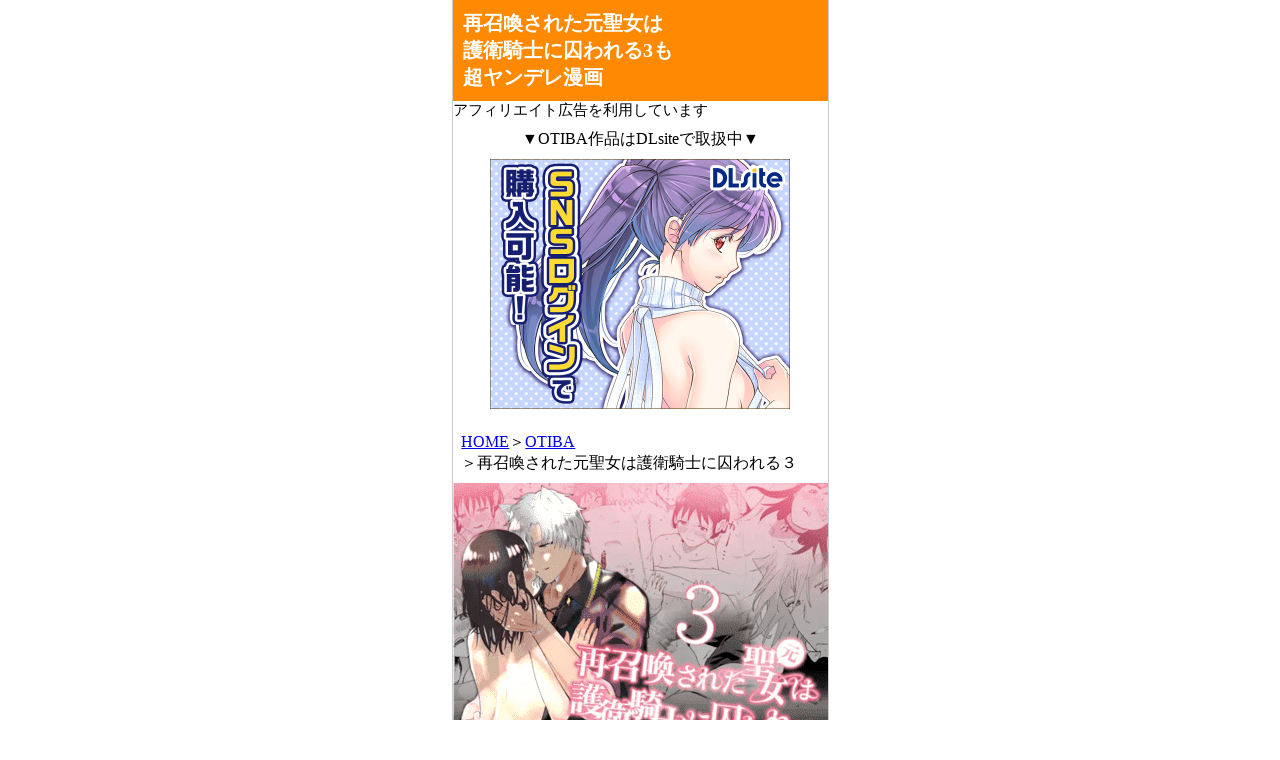

--- FILE ---
content_type: text/html
request_url: https://xn--icki3m8b5a5962bn1h.jp/otiba/saisyoukan-motoseijyo-goeikisi-torawareru3.html
body_size: 15565
content:
<!DOCTYPE HTML>
<html lang="ja">

<head>
	<meta charset="UTF-8">
	<meta name="viewport" content="width=device-width, initial-scale=1, maximum-scale=1, minimum-scale=1">
	<meta name="format-detection" content="telephone=no">
	<meta name="description" content="
サークル「OTIBA」（喪みつ）の連作【再召喚された元聖女は護衛騎士に囚われる3】
イケメンの歪んだ拘束愛の激しい超ヤンデレ同人漫画。無料サンプル画像を提供しながら作品の感想やDLできるサイトなどネタバレしない程度に抑えて解説。">
	<title>再召喚された元聖女は護衛騎士に囚われる3も超ヤンデレ漫画
	</title>
	<link rel="stylesheet" type="text/css" media="all" href="../css/style.css">
	<!-- Global site tag (gtag.js) - Google Analytics -->
	<script async src="https://www.googletagmanager.com/gtag/js?id=UA-164628245-2"></script>
	<script>
		window.dataLayer = window.dataLayer || [];

		function gtag() {
			dataLayer.push(arguments);
		}
		gtag('js', new Date());

		gtag('config', 'UA-164628245-2');

	</script>
</head>

<body>
	<div>
		<header>
			<h1>再召喚された元聖女は<br>
護衛騎士に囚われる3も<br>
超ヤンデレ漫画</h1>
		</header><p class="f15s">アフィリエイト広告を利用しています</p>

		<div>
			<p class="center">▼OTIBA作品はDLsiteで取扱中▼</p>
			<div class="dl">
				<a rel="noopener sponsored" href="https://www.dlsite.com/home/dlaf/=/aid/boss2012/url/https%3A%2F%2Fwww.dlsite.com%2Fmaniax%2F%3Futm_medium%3Daffiliate%26utm_campaign%3Dbnlink%26utm_content%3Dbn_sp_300_250_books_01.gif" target="_blank"><img src="https://www.dlsite.com/img/male/books/bn_sp_300_250_books_01.gif" alt="同人誌、同人ゲーム、同人ソフトのダウンロードショップ - DLsite" width="300" height="250" border="0" /></a></div>
		</div>
		<div class=pkuzu>
			<p><a href="../index.html">HOME</a>＞<a href="index.html">OTIBA</a><br>＞再召喚された元聖女は護衛騎士に囚われる３</p>
		</div>
		<div>
			<div>
				<div><img src="../img/saisyoukan-motoseijyo-goeikisi-torawareru03-001.png" alt="「再召喚された元聖女は護衛騎士に囚われる3」無料サンプル画像01" /></div>
				<p class="f22">≫ <a rel="noopener sponsored" href="https://www.dlsite.com/girls/dlaf/=/t/n/link/work/aid/boss2012/id/RJ417502.html" target="_blank">再召喚された元聖女は護衛騎士に囚われる3</a></p>				
				<div><img src="../img/saisyoukan-motoseijyo-goeikisi-torawareru03-002.png" alt="「再召喚された元聖女は護衛騎士に囚われる3」無料サンプル画像02" /></div>
				<p>サークル<span class="font_b">「OTIBA」</span>こと<br>
<span class="font_b">喪みつ</span>先生、前作で終ったんじゃないの!?<br>
と感じるのにまだ続けた同人マンガ<br>
<span class="f20">【<strong>再召喚された元聖女は<br>
護衛騎士に囚われる3</strong>】</span></p>
				<div><img src="../img/saisyoukan-motoseijyo-goeikisi-torawareru03-003.png" alt="「再召喚された元聖女は護衛騎士に囚われる3」無料サンプル画像03" /></div>
<blockquote cite="https://www.dlsite.com/girls/work/=/product_id/RJ417502.html">
<p>“二度目の召喚から始まった監禁生活。<br>
ようやく監禁生活が終わり、イアンと共に外出もできるようになった元聖女に訪れたのは平穏な日々…?”<br>
引用元：<cite><a href="https://www.dlsite.com/girls/dlaf/=/t/n/link/work/aid/boss2012/id/RJ417502.html" target="_blank">DLsite</a>より</cite></p>
</blockquote>
				<div><img src="../img/saisyoukan-motoseijyo-goeikisi-torawareru03-004.png" alt="「再召喚された元聖女は護衛騎士に囚われる3」無料サンプル画像04" /></div>
				<h3>【ジャンル】</h3>
				<ul class="yoko">
					<li>連続絶頂</li>
<li>ヤンデレ</li>
<li>ファンタジー</li>
<li>獣耳</li>
<li>拘束</li><br>
<li>強制/無理矢理</li>
<li>執着攻め</li>
<li>乳首責め</li>
<li>手マン</li><br>
<li>クンニ</li>
<li>中出しなど</li>
				</ul>
				<div><img src="../img/saisyoukan-motoseijyo-goeikisi-torawareru03-005.png" alt="「再召喚された元聖女は護衛騎士に囚われる3」無料サンプル画像05" /></div>
				<p>前作の読者からしたら<br>
「重たい愛だけどめでたしめでたし」な<br>
展開であったと思います。</p>
				<div><img src="../img/saisyoukan-motoseijyo-goeikisi-torawareru03-006.png" alt="「再召喚された元聖女は護衛騎士に囚われる3」無料サンプル画像60" /></div>
<p>だから、あれでオシマイ。<br>
イケメン男子に愛されたし<br>
愛され続ける元聖女よ、お幸せに！</p>
				<div><img src="../img/saisyoukan-motoseijyo-goeikisi-torawareru03-007.png" alt="「再召喚された元聖女は護衛騎士に囚われる3」無料サンプル画像07" /></div>
<p>OTIBAが次はどんなオリジナル作品を<br>
提供してくれるのかなと感じていたはず。</p>
<p>なのに、やっぱり安定の重たい愛の<br>
<span class="f18 font_b">【再召喚された元聖女は<br>
護衛騎士に囚われる3】</span></p>
				<div><img src="../img/saisyoukan-motoseijyo-goeikisi-torawareru03-008.png" alt="「再召喚された元聖女は護衛騎士に囚われる3」無料サンプル画像08" /></div>
<p>ヤンデレの執着愛って、<br>
突き詰めて考えると究極の愛よね。</p>
<p>浮気心の一つや二つどっかであっても<br>
おかしくないのに一途ですよ。</p>
				<div><img src="../img/saisyoukan-motoseijyo-goeikisi-torawareru03-009.png" alt="「再召喚された元聖女は護衛騎士に囚われる3」無料サンプル画像09" /></div>
<p>ただただ一人だけを見つめ続け<br>
愛し続ける体験を味わいたいなら<br>
<span class="font_b">【再召喚された元聖女は<br>
護衛騎士に囚われる3】は読むべき作品</span>。</p>
				<div><img src="../img/saisyoukan-motoseijyo-goeikisi-torawareru03-010.png" alt="「再召喚された元聖女は護衛騎士に囚われる3」無料サンプル画像10" /></div>
<p>執着して拘束して中に愛を放つイアンを<br>
どう感じるかはアナタ次第。<br>
読んでみて評価してみてよね。</p>
				<div><img src="../img/saisyoukan-motoseijyo-goeikisi-torawareru03-011.png" alt="「再召喚された元聖女は護衛騎士に囚われる3」無料サンプル画像11" /></div>
				<p class="center">▼執着されるほど愛されたいかい？▼</p>
				<div>
					<script type="text/javascript">blogparts={"base":"https://www.dlsite.com/","type":"product","site":"girls","query":{"keyword_work_name":"RJ417502"},"title":"恋の続きはDLsiteで！","display":"horizontal","detail":"1","column":"v","image":"large","count":"1","wrapper":"1","autorotate":false,"aid":"boss2012"}</script><script type="text/javascript" src="https://www.dlsite.com/js/blogparts.js" charset="UTF-8"></script>

				</div>
			</div>
		</div>
		<div id="menu">
			<nav>
				<h3>サイトメニュー</h3>
				<ul>
					<li><a href="../index.html">HOME</a></li>
					<li class="big"><a href="index.html">OTIBA</a></li>
					<ul>
						<li class="mini"><a href="itomagoi-yurusanai01.html">次期侯爵様が暇乞いを許さない</a></li>
						<li class="mini"><a href="maokanbi-dansouyusya01.html">魔王軍幹部は男装勇者にご執心</a></li>
						<li class="mini here"><a href="saisyoukan-motoseijyo-goeikisi-torawareru3.html">再召喚された元聖女は<br>護衛騎士に囚われる3</a></li>
						<li class="mini"><a href="saisyoukan-motoseijyo-goeikisi-torawareru3.html">再召喚された元聖女は<br>護衛騎士に囚われる2</a></li>
						<li class="mini"><a href="saisyoukan-motoseijyo-goeikisi-torawareru.html">再召喚された元聖女は<br>護衛騎士に囚われる</a></li>
					</ul>
					<li class="big"><a href="../haruni-inazuma/index.html">春に稲妻（晴海にいな）</a></li>
					<ul>
						<li class="mini"><a href="../haruni-inazuma/tyuken-bodyguard01.html">忠犬ボディーガードが<br>
								偽物令嬢の嘘と身体を暴くまで。</a></li>
					</ul>
					<li class="big"><a href="../sio/index.html">塩（亀戸ざき）</a></li>
					<ul>
						<li class="mini"><a href="../sio/mellis_maleficarum.html">Mellis Maleficarum<br>～うそつき悪魔の催淫調教～</a></li>
					</ul>
					<li class="big"><a href="../jewelry-box/index.html">Jewelry&nbsp;Box</a></li>
					<ul>
						<li class="mini"><a href="../jewelry-box/saraware-elf-ogre02.html">オークの花嫁&nbsp;After</a></li>
						<li class="mini"><a href="../jewelry-box/saraware-elf-ogre01.html">オークの花嫁&nbsp;<br>～攫われエルフは快楽に堕ちる～</a></li>
						<li class="mini"><a href="../jewelry-box/jimi-nekurajyosi-gatenkei-dakareru.html">性欲を持て余す地味でネクラな私が<br>ガテン系上司に喰べられる3日間</a></li>
						<li class="mini"><a href="../jewelry-box/osananajimi-kyonyuka-serise.html">幼馴染が久々に再会したら<br>お互い巨乳になってたシリーズ</a></li>
						<li class="mini"><a href="../jewelry-box/tikakosanto-issyoni.html">ちかこさんと一緒に!シリーズ</a></li>
					</ul>
					<li class="big"><a href="../potunen_jin/index.html">ぽつねんじん</a></li>
					<ul>
						<li class="mini"><a href="../potunen_jin/sigotodekinai-sexyunou.html">仕事ができない榊くんは夜だけ有能</a></li>
					</ul>
					<li class="big"><a href="../bibasuku/index.html">BIBASUKU（ビバスク）</a></li>
					<ul>
						<li class="mini"><a href="../bibasuku/tenseisaki-otomegame-tuduki.html">転生先の乙女ゲーム世界は<br>同時攻略データの続きでした</a></li>
					</ul>
					<li class="big"><a href="../gozen-yoji-one-call/index.html">午前4時にワンコール</a></li>
					<ul>
						<li class="mini"><a href="../gozen-yoji-one-call/meido-danna-ubawaretai.html">メイドさんは旦那様に奪われたい!</a></li>
					</ul>
					<li class="big"><a href="../whisker_pad/index.html">Whisker Pad</a></li>
					<ul>
						<li class="mini"><a href="../whisker_pad/mobuosi_jk_tensei_03.html">モブ推しJKの悪役令嬢異世界転生<br>&nbsp;～悲惨～&nbsp;3</a></li>
						<li class="mini"><a href="../whisker_pad/mobuosi_jk_tensei_series.html">モブ推しJKの悪役令嬢異世界転生<br> ～悲惨～】シリーズ</a></li>
						<li class="mini"><a href="../whisker_pad/nidumakeiyaku.html">新妻契約</a></li>
					</ul>
					<li class="big"><a href="../overkill/index.html">OVERKILL</a></li>
					<ul>
						<li class="mini"><a href="../overkill/tensei-kyouseimahou.html">転生したので強制発情魔法で<br>世界平和を目指します</a></li>
						<li class="mini"><a href="../overkill/yusyaparty_seijyowosukuxtuta_maou.html">勇者パーティから聖女を救ったのは<br>魔王様でした</a></li>
					</ul>
					<li class="big"><a href="../yatomomin/index.html">Yatomomin</a></li>
					<ul>
						<li class="mini"><a href="../yatomomin/torohame.html">【とろハメ！】ヌキ重視作品集</a></li>
						<li class="mini"><a href="../yatomomin/akuyakureijyo.html">悪役になれなかった追放令嬢は<br> 甘く優しく壊される～幼なじみ<br> 伯爵子息の溺愛監禁調教～</a></li>
						<li class="mini"><a href="../yatomomin/mayutyan-ntr.html">まゆちゃんNTR</a></li>
						<li class="mini"><a href="../yatomomin/kanasan-ntr.html">かなさんNTR</a></li>
						<li class="mini"><a href="../yatomomin/otikoboremajyo-syoutai-saikyo-series.html">落ちこぼれ魔女の正体は、精液<br>（魔力）を糧とする最強の悪魔でした。</a></li>
						<li class="mini"><a href="../yatomomin/boyish-kanojyo-tosisita-s-karesi.html">ボーイッシュ彼女は年下S彼氏の<br>溺愛調教から逃げられない。</a></li>
						<li class="mini"><a href="../yatomomin/yukityan-ntr.html">ゆきちゃんNTR</a></li>
						<li class="mini"><a href="../yatomomin/jungle-kyuai-taneduke.html">生物学者がジャングル奥地のわんこ系先住民に求愛＆種付されてしまう話</a></li>
						<li class="mini"><a href="../yatomomin/kumityo-musume-series.html">「組長の一人娘と、若頭」シリーズ</a></li>
						<li class="mini"><a href="../yatomomin/majimetyan-series.html">マジメちゃんと気ままくんシリーズ</a></li>
					</ul>
					<li class="big"><a href="../onibenkattsue/index.html">鬼遍かっつぇ</a></li>
					<ul>
						<li class="mini"><a href="../onibenkattsue/hatirokusou01.html">八禄荘‐家檻と花辱の嫁‐</a></li>
						<li class="mini"><a href="../onibenkattsue/naotyan-etchdekinai.html">なおちゃんはえっちができない。<br>∼電波系幼馴染と<br>チルでエモなとろ甘生活∼</a></li>
						<li class="mini"><a href="../onibenkattsue/dracula.html">Dracula～快楽迷獄～</a></li>
						<li class="mini"><a href="../onibenkattsue/junjo-yanki.html">純情ヤンキーは<br>マジメ先生を振り向かせたい</a></li>
						<li class="mini"><a href="../onibenkattsue/dog-eat-dog-era-hon.html">dog&nbsp;eat&nbsp;dog&nbsp;era&nbsp;THE&nbsp;BOOK&nbsp;<br>〜魔女の原罪と催辱の奴隷たち〜</a></li>
						<li class="mini"><a href="../onibenkattsue/dog-eat-dog-era-natuyasumi.html">dog&nbsp;eat&nbsp;dog era&nbsp;SUMMER<br>～竜人族奴隷の双子と夏休み～</a></li>
						<li class="mini"><a href="../onibenkattsue/dog-eat-dog-era-series.html">「dog&nbsp;eat&nbsp;dog&nbsp;era」シリーズ</a></li>
					</ul>
					<li class="big"><a href="../potibukuro/index.html">ぽちぶくろ</a></li>
					<ul>
						<li class="mini"><a href="../potibukuro/itosino-tikubiseme-series.html">「愛しの先生に乳首責めされちゃう<br>女の子」シリーズ</a></li>
					</ul>
					<li class="big"><a href="../s-size/index.html">Sサイズ</a></li>
					<ul>
						<li class="mini"><a href="../s-size/matatabisouno_sirokun02.html">またたび荘のシロくん-はじめての<br>おでかけと、それから…</a></li>
						<li class="mini"><a href="../s-size/matatabisouno_sirokun.html">またたび荘のシロくん</a></li>
					</ul>
					<li class="big"><a href="../rouka/index.html">ろうか</a></li>
					<ul>
						<li class="mini"><a href="../rouka/kyukeisinai.html">「ちょっとだけ、休憩しない…？」<br>デカ乳漫画<br>〜中出しドピュドピュ種付け旅行〜</a></li>
						<li class="mini"><a href="../rouka/kyo-tomete.html">「今日、泊めてくれませんか…？」</a></li>
						<li class="mini"><a href="../rouka/oniisan-hitoridesuka.html">「お兄さん…おひとりですか？」</a></li>
					</ul>
					<li class="big"><a href="../enokido/index.html">エノキドォ</a></li>
					<ul>
						<li class="mini"><a href="../enokido/boisshujoshi-papakatsu.html">健康優良ボーイッシュ少女パパ活をする。</a></li>
						<li class="mini"><a href="../enokido/kimajimekyoeijoshi-seinioboreru.html">生真面目競泳女子、性に溺れる</a></li>
					</ul>
					<li class="big"><a href="../amagamihonpo/index.html">甘噛本圃</a></li>
					<ul>
						<li class="mini"><a href="../amagamihonpo/gal-manko.html">入り浸りギャルにま〇こ使わせて貰う話</a></li>
					</ul>
					<li class="big"><a href="../ohutondesuya/index.html">おふとんでスヤァ</a></li>
					<ul>
						<li class="mini"><a href="../ohutondesuya/coolnahitoduma.html">【NTR】義兄に敗北&nbsp;<br>クールな人妻【配信者】</a></li>
					</ul>
					<li class="big"><a href="../vpans-ecstasy/index.html">Vパン’sエクスタシー</a></li>
					<ul>
						<li class="mini"><a href="../vpans-ecstasy/kegarebosi-kuro.html">ケガレボシ・黒</a></li>
						<li class="mini"><a href="../vpans-ecstasy/kegarebosi-murasaki.html">ケガレボシ・紫</a></li>
						<li class="mini"><a href="../vpans-ecstasy/kegarebosi-aka.html">ケガレボシ・赤</a></li>
						<li class="mini"><a href="../vpans-ecstasy/kegarebosi-ao.html">ケガレボシ・青</a></li>
						</ul>
					<li class="big"><a href="../jinsei-yokosuberi/index.html">人生横滑り。</a></li>
					<ul>
						<li class="mini"><a href="../jinsei-yokosuberi/maid-onnanokono-karada.html">メイドさんと学ぶおんなのこのカラダ</a></li>
						<li class="mini"><a href="../jinsei-yokosuberi/kojirase-syojyo-maid01.html">こじらせ処女（メイド）は<br>躾（愛）されたい！</a></li>
						<li class="mini"><a href="../jinsei-yokosuberi/maid-osigoto-series-rink.html">メイドのおしごと。<br>シリーズリンク</a></li>
						<li class="mini"><a href="../jinsei-yokosuberi/maid-osigoto-series04.html">メイドのおしごと。&#8547;</a></li>
						<li class="mini"><a href="../jinsei-yokosuberi/maid-osigoto-series03.html">メイドのおしごと。&#8546;</a></li>
						<li class="mini"><a href="../jinsei-yokosuberi/maid-osigoto-series02.html">メイドのおしごと。&#8545;</a></li>
						<li class="mini"><a href="../jinsei-yokosuberi/maid-osigoto-series01.html">メイドのおしごと。</a></li>
						<li class="mini"><a href="../jinsei-yokosuberi/maid-myoko-yonsimai.html">僕の家のメイドになった<br>エッチな妙高四姉妹に<br>童貞を喰べられてしまいました。</a></li>
					</ul>
					<li class="big"><a href="../dateroku/index.html">伊達ろく</a></li>
					<ul>
						<li class="mini"><a href="../dateroku/tatibana-sizuka01.html">俺が代理種付することになった人妻&nbsp;<br>橘しずかさんはなんにも知らない！</a></li>
						<li class="mini"><a href="../dateroku/takahasi-ayumi01.html">高橋あゆみさんは医療従順者</a></li>
					</ul>
					<li class="big"><a href="../sakai/index.html">坂井</a></li>
					<ul>
						<li class="mini"><a href="../sakai/seikoui-jisshu01.html">性行為実習っ！</a></li>
					</ul>
					<li class="big"><a href="../kindan-aikouka/index.html">禁断愛好家</a></li>
					<ul>
						<li class="mini"><a href="../kindan-aikouka/abara-rori-yurei01.html">廃墟に潜む淫らな悪魔&nbsp;～あばらロリ<br>幽霊の誘惑に堕ちるまで～</a></li>
						<li class="mini"><a href="../kindan-aikouka/gesen-panchira-lolita01.html">ゲーセン×パンチラ<br>～ひたすら生意気ロリに<br>パンチら挑発され続けたら～</a></li>
						<li class="mini"><a href="../kindan-aikouka/abara-roriutahime02.html">あばらロリ歌姫、淫乱ハメ撮り記録</a></li>
						<li class="mini"><a href="../kindan-aikouka/abara-roriutahime01.html">あばらロリ歌姫、羞恥ホテル個撮</a></li>
						<li class="mini"><a href="../kindan-aikouka/insyumura-lolita.html">淫習村の全記録&nbsp;～古き良き時代に<br>あばらロリを食い漁った村長の話～</a></li>
						<li class="mini"><a href="../kindan-aikouka/jr-idol-urasatsuei.html">流出してしまった<br>J●アイドルの裏撮影記録&nbsp;<br>～ベッドの上で秘密の撮影会～</a></li>
						<li class="mini"><a href="../kindan-aikouka/mesugaki-kouen01.html">メスガキ公園訪問記録&nbsp;<br>～華奢な少女たちとの性交実録～</a></li>
					</ul>
					<li class="big"><a href="../arekusasanda/index.html">アレクササンダー</a></li>
					<ul>
						<li class="mini"><a href="../arekusasanda/mottomotto-yarasetekurerusenpai.html">まりん先輩メインの<br>ヤラせてくれる先輩シリーズ</a></li>
						<li class="mini"><a href="../arekusasanda/yarasetekurerusenpai-series.html">【ヤラせてくれる先輩】シリーズ</a></li>
					</ul>
					<li class="big"><a href="../aikokusya/index.html">愛国者</a></li>
					<ul>
						<li class="mini"><a href="../aikokusya/jyokyousitachi01.html">女教師達&nbsp;～そこの君！あとで&nbsp;<br>性教育指導室&nbsp;へ来なさい！～</a></li>
						<li class="mini"><a href="../aikokusya/if-onanie-kaigo-nurse.html">もしもオナニーの介護を<br>してくれるナースさんがいたら…？</a></li>
					</ul>
					<li class="big"><a href="../kaminendo.corp/index.html">KAMINENDO.CORP</a></li>
					<ul>
						<li class="mini"><a href="../kaminendo.corp/sex-daisuki-onnanoko-eroi-hon.html">セックスが大好きな女の子って<br>エロいよね!!!って本。</a></li>
						<li class="mini"><a href="../kaminendo.corp/bouken-no-syo-series.html">ぼうけんのしょシリーズ</a></li>
					</ul>
					<li class="big"><a href="../sinisutora/index.html">シニストラ</a></li>
					<ul>
						<li class="mini"><a href="../sinisutora/douteityodai-yariman-sefure.html">童貞ちょーだい！！～ヤリマン<br>幼馴染のセフレにされた話～</a></li>
						<li class="mini"><a href="../sinisutora/hosome-ottori-mama-series.html">細目おっとり巨乳ママ。シリーズ</a></li>
					</ul>
					<li class="big"><a href="../yohukasi-honpo/index.html">よふかし本舗</a></li>
					<ul>
						<li class="mini"><a href="../yohukasi-honpo/jyoseimukehuzoku-inma.html">女性向け風俗で淫魔を指名しました!<br>～そして求愛されました?!～</a></li>
					</ul>
					<li class="big"><a href="../AMAM/index.html">AMAM（雨あられ）</a></li>
					<ul>
						<li class="mini"><a href="../AMAM/tosyosituno-kanojyo-series.html">図書室ノ彼女シリーズ</a></li>
					</ul>
					<li class="big"><a href="../nylon100/index.html">ナイロン100％</a></li>
					<ul>
						<li class="mini"><a href="../nylon100/kyonyu-nayami-suieibuin.html">巨乳が悩みの水泳部員</a></li>
						<li class="mini"><a href="../nylon100/orenojimannokanojyodesu.html">俺の自慢の彼女です。</a></li>
					</ul>
					<li class="big"><a href="../torotoroyumebanana/index.html">とろとろ夢ばなな</a></li>
					<ul>
						<li class="mini"><a href="../torotoroyumebanana/anataganozomunara05.html">あなたが望むなら5<br> 〜恥辱のアナル開発温泉旅行〜</a></li>
						<li class="mini"><a href="../torotoroyumebanana/anataganozomunara-series.html">あなたが望むならシリーズ</a></li>
					</ul>
					<li class="big"><a href="../simapan/index.html">しまぱん</a></li>
					<ul>
						<li class="mini"><a href="../simapan/kyonyu-hutari-boxtuku-oxtuto.html">巨乳が2人いないと勃起しない<br>夫のために友達を連れてきた妻</a></li>
					</ul>
					<li class="big"><a href="../purupoazon/index.html">プルポアゾン</a></li>
					<ul>
						<li class="mini"><a href="../purupoazon/hahagui-series.html">母喰いシリーズ</a></li>
					</ul>
					<li class="big"><a href="../ubuoya/index.html">うぶお屋</a></li>
					<ul>
						<li class="mini"><a href="../ubuoya/kasan-partkyukei-yaritin-ntr.html">オレの母さんが、パート休憩中<br>ヤリチンにNTR</a></li>
						<li class="mini"><a href="../ubuoya/otokotomodati-osananajimi-yaritin-nesu.html">男友達のような俺の幼馴染が、ヤリチンによってメスにさせられる話。シリーズ</a></li>
						<li class="mini"><a href="../ubuoya/bokuraha-hikagemono.html">僕らは日陰者</a></li>
					</ul>
					<li class="big"><a href="../parapluie/index.html">parapluie</a></li>
					<ul>
						<li class="mini"><a href="../parapluie/karesi-gihu-mainiti-sex-kyouyou.html">彼氏がいるのに義父に<br>毎日セックスを強要されています。</a></li>
					</ul>
					<li class="big"><a href="../syojyokisidan/index.html">少女騎士団</a></li>
					<ul>
						<li class="mini"><a href="../syojyokisidan/kawaiikouhai-sefre01.html">「かわいい後輩が<br>セフレになってあげますね♪」</a></li>
						<li class="mini"><a href="../syojyokisidan/gimaityokyo_outi-aya.html">義妹調教・大内綾</a></li>
						<li class="mini"><a href="../syojyokisidan/gimaityokyo_outi-yui.html">義妹調教・大内由佳</a></li>
					</ul>
					<li class="big"><a href="../memeya/index.html">メメ屋</a></li>
					<ul>
						<li class="mini"><a href="../memeya/seiheki-matching-app-zubopuri.html">性癖マッチングアプリ ズボプリ</a></li>
					</ul>
					<li class="big"><a href="../otonateikoku/index.html">オトナテイコク</a></li>
					<ul>
						<li class="mini"><a href="../otonateikoku/ningenheiki_kyonyusyoujyo_motikaextute.html">戦争が終わって用済みになった<br>人間兵器の巨乳美少女を拾って家に<br>持ち帰ってみたら…</a></li>
					</ul>
					<li class="big"><a href="../adukirando/index.html">あづきらんど</a></li>
					<ul>
						<li class="mini"><a href="../adukirando/kyonyuinakamusume_ettina_natuyasumi_series.html">【巨乳田舎娘と過ごすエッチな夏休み】<br>シリーズ</a></li>
					</ul>
					<li class="big"><a href="../kansai_gyogyoukyoukaikimiai/index.html">関西漁業協同組合</a></li>
					<ul>
						<li class="mini"><a href="../kansai_gyogyoukyoukaikimiai/suieibu_dqn_ntr_itibisijyu.html">水泳部の清楚系幼馴染が<br>DQNに弄ばれる一部始終</a></li>
						<li class="mini"><a href="../kansai_gyogyoukyoukaikimiai/kousintyo_valley_itibusijyu.html">高身長バレー部の清楚系彼女が<br>先輩のモノになってしまう一部始終</a></li>
						<li class="mini"><a href="../kansai_gyogyoukyoukaikimiai/netorase_maji_miyamotomusasi.html">寝取らせなのに真剣（マジ）に<br>なっちゃう宮本武蔵</a></li>
					</ul>
					<li class="big"><a href="../hukurasuzume/index.html">ふくらすずめ</a></li>
					<ul>
						<li class="mini"><a href="../hukurasuzume/p-katujyosi_series.html">P活女子がちんぽにおちるまで</a></li>
						<li class="mini"><a href="../hukurasuzume/ojisangasukisugiru_gal_series.html">おじさんが好きすぎるギャル</a></li>
					</ul>
					<li class="big"><a href="../potigoya/index.html">ぽち小屋。</a></li>
					<ul>
						<li class="mini"><a href="../potigoya/anenarumono-series.html">姉なるものシリーズ</a></li>
					</ul>
					<li class="big"><a href="../wankyoku-kanbasu/index.html">湾曲カンバス</a></li>
					<ul>
						<li class="mini"><a href="../wankyoku-kanbasu/kyousaku_doujin_8saku_set.html">旧作同人誌8冊セット</a></li>
					</ul>
					<li class="big"><a href="../poison-gray/index.html">Poison Gray</a></li>
					<ul>
						<li class="mini"><a href="../poison-gray/syosika-saimin-tanedukeojisan.html">少子化問題に真剣に取り組む<br>正義の催眠種付けおじさん</a></li>
					</ul>
					<li class="big"><a href="../milkholic/index.html">milkholic</a></li>
					<ul>
						<li class="mini"><a href="../milkholic/kikangentei-kanojyo01.html">期間限定カノジョ</a></li>
						<li class="mini"><a href="../milkholic/netorare-series.html">【milkholic】ネトラレシリーズ</a></li>
						<li class="mini"><a href="../milkholic/orenokoibito.html">俺の恋人がチャラ男に<br>孕まセックスされていた話</a></li>
					</ul>
					<li class="big"><a href="../suiren-no-yado/index.html">水蓮の宿</a></li>
					<ul>
						<li class="mini"><a href="../suiren-no-yado/natunoyarinaosi-series.html">【夏のヤリなおし】シリーズ</a></li>
					</ul>
					<li class="big"><a href="../koumondo/index.html">肛門堂</a></li>
					<ul>
						<li class="mini"><a href="../koumondo/metal-girl.html">メタルガール</a></li>
					</ul>
					<li class="big"><a href="../loopsoft/index.html">loopsoft</a></li>
					<ul>
						<li class="mini"><a href="../loopsoft/succubus-share-house-series.html">おいでませ♪サキュバス<br>シェアハウスシリーズ</a></li>
						<li class="mini"><a href="../loopsoft/kuzukenjya-series.html">クズ賢者シリーズ</a></li>
						<li class="mini"><a href="../loopsoft/arukisumaho-joreiihan.html">歩きスマホは条例違反！<br>見つけたら問答無用で即ハメ<br>生中出し！シリーズ</a></li>
						<li class="mini"><a href="../loopsoft/succubuster.html">サキュバスター</a></li>
						<li class="mini"><a href="../loopsoft/reikanshojo-series.html">霊姦少女シリーズ</a></li>
					</ul>
					<li class="big"><a href="../moburaibu/index.html">モブライブ</a></li>
					<ul>
						<li class="mini"><a href="../moburaibu/meikyu-kakutouka-jiangshi-series.html">迷宮で格闘娘の死体を拾って<br>キョンシーにしてみた話シリーズ。</a></li>
						<li class="mini"><a href="../moburaibu/oni-haiboku-series.html">鬼に敗北した冒険者シリーズ</a></li>
					</ul>
					<li class="big"><a href="../スマホでエロ同人初心者/index.html">スマホでエロ同人マンガ初心者</a></li>
					<ul>
						<li class="mini"><a href="../スマホでエロ同人初心者/ヨールキ・パールキ作品.html">ヨールキ・パールキ作品</a></li>
					</ul>
					<li class="big"><a href="../myuuto-akatuki/index.html">赤月みゅうと</a></li>
					<ul>
						<li class="mini"><a href="../myuuto-akatuki/rabumea-bangaihen.html">ラブメア番外編シリーズ<br>（ぶつかったら膣出し射精）<br>～ラッキーセックスの世界～</a></li>
						<li class="mini"><a href="../myuuto-akatuki/nanaka-rakuen.html">七夏の楽園～田舎の学校で<br>美少女ハーレム～シリーズ</a></li>
						<li class="mini"><a href="../myuuto-akatuki/isekai-harem-paradise.html">異世界ハーレムパラダイス番外編<br>～禁欲のシスターの国～</a></li>
					</ul>
					<li class="big"><a href="../wasabi/index.html">WASABI</a></li>
					<ul>
						<li class="mini"><a href="../wasabi/agegyaru.html">アゲギャル！<br>おじさんのおちんぽしか勝たん（仮）</a></li>
						<li class="mini"><a href="../wasabi/wasabi-tampenshu.html">WASABI短編集</a>
						<li class="mini"><a href="../wasabi/osu-boku-mesu-ane.html">オスになった僕と<br>メスになったおねえちゃん</a></li>
						<li class="mini"><a href="../wasabi/zokkokuhime.html">属國姫</a></li>
					</ul>
					<li class="big"><a href="../september/index.html">September</a></li>
					<ul>
						<li class="mini"><a href="../september/tuma-netorare-ikasareru-series.html">僕は妻が寝取られ何度もイかされる<br>姿を見続けた。シリーズ</a></li>
					</ul>
					<li class="big"><a href="../b.b.t.t/index.html">B.B.T.T.</a></li>
					<ul>
						<li class="mini"><a href="../b.b.t.t/gakuen-saponikki-series.html">学園サポ日記シリーズ</a></li>
					</ul>
					<li class="big"><a href="../ひぐま屋/index.html">ひぐま屋</a></li>
					<ul>
						<li class="mini"><a href="../ひぐま屋/mijikana-oneesan-succubus.html">身近なお姉さんがサキュバスだったので<br>搾精されるお話</a></li>
						<li class="mini"><a href="../ひぐま屋/いろあね.html">いろあね</a></li>
						<li class="mini"><a href="../ひぐま屋/年上のお姉さんと気持ちの良いコト!.html">年上のお姉さんと気持ちの良いコト!</a></li>
						<li class="mini"><a href="../ひぐま屋/もしも近所にHなサービスをしてくれる銭湯があったら.html">もしも近所にHなサービスを<br>してくれる銭湯があったら</a></li>
						<li class="mini"><a href="../ひぐま屋/お姉ちゃんの友達がとても性的だった弟くんの話.html">お姉ちゃんの友達が<br>とても性的だった弟くんの話</a></li>
						<li class="mini"><a href="../ひぐま屋/プールで出会った.html">プールで出会ったおねえさんと<br>エッチな関係になっちゃうお話</a></li>
						<li class="mini"><a href="../ひぐま屋/とある村の筆下ろし事情.html">「とある村の筆下ろし事情」</a></li>
						<li class="mini"><a href="../ひぐま屋/隣人がサキュバス.html">隣人がサキュバス</a></li>
						<li class="mini"><a href="../ひぐま屋/囚われ勇者と魔王(女)とエルフ.html">囚われ勇者と魔王(女)とエルフ</a></li>
						<li class="mini"><a href="../ひぐま屋/おっぱい家庭教師のおねえさん.html">おっぱいを触らせてくれる<br>家庭教師のおねえさんの話</a></li>
						<li class="mini"><a href="../ひぐま屋/放課後の性処理室.html">放課後の性処理室</a></li>
						<li class="mini"><a href="../ひぐま屋/混浴温泉で年上のお姉さん.html">混浴温泉で年上のお姉さんに<br>いっぱい射精させてもらう話</a></li>
						<li class="mini"><a href="../ひぐま屋/Hな人ばかり.html">お姉ちゃんの友達が<br>エッチな人ばかりだったから</a></li>
						<li class="mini"><a href="../ひぐま屋/亮太くん.html">お義母さんで精通しちゃった亮太くん</a></li>
						<li class="mini"><a href="../ひぐま屋/高値の花の先輩とH.html">目立たない存在の僕が高嶺の花の<br>先輩とエッチな関係になっちゃった話</a></li>
						<li class="mini"><a href="../ひぐま屋/とある学校の筆下ろし事情.html">とある学校の筆下ろし事情</a></li>
					</ul>
					<li class="big"><a href="../ヌルネバーランド/index.html">ヌルネバーランド</a></li>
					<ul>
						<li class="mini"><a href="../ヌルネバーランド/join-the-doujin-circle01.html">同人サークル入りませんか？</a></li>
						<li class="mini"><a href="../ヌルネバーランド/ofupakodou.html">オフパコどうですか？</a></li>
						<li class="mini"><a href="../ヌルネバーランド/ぬるネバナース.html">ぬるネバナース</a></li>
						<li class="mini"><a href="../ヌルネバーランド/デリサキュ1.html">デリ☆サキュVol.1</a></li>
						<li class="mini"><a href="../ヌルネバーランド/デリサキュ2.html">デリ☆サキュVol.2</a></li>
						<li class="mini"><a href="../ヌルネバーランド/デリサキュ3.html">デリ☆サキュVol.3</a></li>
						<li class="mini"><a href="../ヌルネバーランド/ヌルネバスイマー.html">ヌルネバスイマー</a></li>
						<li class="mini"><a href="../ヌルネバーランド/搾精都市エロシオン.html">搾精都市エロシオン</a></li>
						<li class="mini"><a href="../ヌルネバーランド/NEWGAME.html">ハーレムでNEWGAME＋!!</a></li>
						<li class="mini"><a href="../ヌルネバーランド/NEWGAME vol.2.html">ハーレムでNEWGAME＋!! vol.2</a></li>
						<li class="mini"><a href="../ヌルネバーランド/NEWGAME%20vol.3.html">ハーレムでNEWGAME＋!! vol.3</a></li>
						<li class="mini"><a href="../ヌルネバーランド/NEWGAME vol.4.html">ハーレムでNEWGAME＋!! vol.4</a></li>
						<li class="mini"><a href="../ヌルネバーランド/裏アカ女子搾られたい.html">＃裏アカ女子に搾られたい</a></li>
						<li class="mini"><a href="../ヌルネバーランド/pakodemia.html">ハーレム学園パコデミア</a></li>

					</ul>
					<li class="big"><a href="../からじしぼたん/index.html">からじしぼたん</a></li>
					<ul>
						<li class="mini"><a href="../からじしぼたん/牡丹もちと成人向けイラスト集.html">牡丹もちと成人向けイラスト集</a></li>
						<li class="mini"><a href="../からじしぼたん/おさななじみえっち.html">おさななじみえっち</a></li>
						<li class="mini"><a href="../からじしぼたん/オサナナジミエッチ.html">オサナナジミエッチ</a></li>
						<li class="mini"><a href="../からじしぼたん/マグロメイド1.html">マグロメイドとしこたまえっち</a></li>
						<li class="mini"><a href="../からじしぼたん/マグロメイド2.html">マグロメイドとめちゃしこたまえっち</a></li>
					</ul>
					<li class="big"><a href="../DOLL-PLAY/index.html">DOLL-PLAY</a></li>
					<ul>
						<li class="mini"><a href="../DOLL-PLAY/kanomansyndrome.html">かのまましんどろーむシリーズ</a></li>
						<li class="mini"><a href="../DOLL-PLAY/mitaraisiori-mamakatu-diary.html">御手洗しおりのママ活ダイアリー</a></li>
						<li class="mini"><a href="../DOLL-PLAY/voice-sao-ojisan.html">ボイスドラマ版<br>聖華女学院公認竿おじさん</a></li>
						<li class="mini"><a href="../DOLL-PLAY/聖華女学院公認竿おじさん.html">聖華女学院公認竿おじさんシリーズ</a></li>
						<li class="mini"><a href="../DOLL-PLAY/urican.html">うりキャン</a></li>
						<li class="mini"><a href="../DOLL-PLAY/akari-pakopako-series.html">【アカリパコパコ】と<br>【もっと!アカリパコパコ 】</a></li>
					</ul>
					<li class="big"><a href="../FANZA専売/index.html">FANZA専売</a></li>
					<ul>
						<li class="mini"><a href="../FANZA専売/erodoujinsattuka-uwakisinai-best01.html">エロ同人作家の僕の彼女は<br>浮気なんてしない。総集編</a></li>
						<li class="mini"><a href="../FANZA専売/daisukinaotoutoga.html">大好きな弟が血の繋がってない妹に取られ<br>そうでヤキモキするお姉ちゃんの話。</a></li>
						<li class="mini"><a href="../FANZA専売/mesimazu02.html">メシマズだった嫁の料理が<br>突然美味しくなった理由2</a></li>
						<li class="mini"><a href="../FANZA専売/mesimazu.html">メシマズだった嫁の料理が<br>突然美味しくなった理由</a></li>
						<li class="mini"><a href="../FANZA専売/jyosi-syasimbu.html">女子写真部とおじさん指導員 <br>～喰いモノにされた憧れ～</a></li>
						<li class="mini"><a href="../FANZA専売/heart-throb.html">Heart Throb</a></li>
						<li class="mini"><a href="../FANZA専売/last-succubus.html">最後のサキュバス <br>見つけた★-わたしの精液TANK-</a></li>
						<li class="mini"><a href="../FANZA専売/bitch-harlem-resort-beach.html">性欲を持て余すビッチな<br>巨乳お姉さんに生ハメ中出しできる<br>ハーレムリゾートビーチ</a></li>
						<li class="mini"><a href="../FANZA専売/ずっと信じてる.html">ずっと信じてる</a></li>
						<li class="mini"><a href="../FANZA専売/海水浴に来るお姉さん.html">海水浴に来るお姉さんは<br>み～んなどスケベ！</a></li>
						<li class="mini"><a href="../FANZA専売/春衡伯爵家の事情.html">春衡伯爵家の事情 明治後期篇</a></li>
						<li class="mini"><a href="../FANZA専売/続おね撮りっ.html">続おね撮りっ</a></li>
						<li class="mini"><a href="../FANZA専売/モットミルク総集編.html">モットミルク総集編</a></li>
						<li class="mini"><a href="../FANZA専売/えろえるふの湯.html">えろえるふの湯</a></li>
						<li class="mini"><a href="../FANZA専売/催眠カノジョ総集編.html">催●カノジョ総集編</a></li>
						<li class="mini"><a href="../FANZA専売/furati.html">フラチ（裏筋部屋）</a></li>
						<li class="mini"><a href="../FANZA専売/浮気と本気.html">浮気と本気（裏筋部屋）</a></li>
						<li class="mini"><a href="../FANZA専売/万引姦-壹-.html">万引姦-壹-人妻万引き犯の贖罪</a></li>
						<li class="mini"><a href="../FANZA専売/身代わり妻.html">身代わり妻 亡き母の代わりに<br>父親に抱かれる娘</a></li>
						<li class="mini"><a href="../FANZA専売/クラスで人気の露木さん痴女.html">クラスで人気の露木さんが<br>スイッチが入ると豹変する<br>性欲強すぎ痴女だった件</a></li>
						<li class="mini"><a href="../FANZA専売/種付けシリーズ.html">種付けシリーズ6本パック</a></li>
						<li class="mini"><a href="../FANZA専売/彼女のスマホを覗いただけなのに.html">彼女のスマホを覗いただけなのに</a></li>
						<li class="mini"><a href="../FANZA専売/クリムゾン全集.html">クリムゾン全集<br>リアル編/ファンタジー編</a></li>
					</ul>
					<li class="big"><a href="../天野雨乃・M/index.html">天野雨乃・M</a></li>
					<ul>
						<li class="mini"><a href="../天野雨乃・M/緊縛嬢のアヤメ.html">緊縛嬢のアヤメ</a></li>
						<li class="mini"><a href="../天野雨乃・M/隣人はアラサー巨乳アニメーター.html"> 隣人はアラサー巨乳アニメーター</a></li>
						<li class="mini"><a href="../天野雨乃・M/変態公衆便所.html">変態公衆便所タンツボ肉便器女</a></li>
					</ul>
					<li class="big"><a href="../クレスタ/index.html">クレスタ</a></li>
					<ul>
						<li class="mini"><a href="../クレスタ/jyogaxtukou-otoko-hitori-series
.html">女学校で男ひとりなので校則で<br>
								性欲のはけ口にされる日常シリーズ</a></li>
						<li class="mini"><a href="../クレスタ/kouhyouka-onegaisimasu.html">高評価よろしくお願いします</a></li>
						<li class="mini"><a href="../クレスタ/CL-estate発情団地.html">CL-estate 発情団地</a></li>
						<li class="mini"><a href="../クレスタ/家庭教師先のお母さんと.html">家庭教師先のお母さんと</a></li>
						<li class="mini"><a href="../クレスタ/人妻家事代行サービス.html">人妻家事代行サービス</a></li>
						<li class="mini"><a href="../クレスタ/無反応イトコとイイコト指導.html">無反応イトコとイイコト指導</a></li>
						<li class="mini"><a href="../クレスタ/ぱこフレ.html">ぱこフレ</a></li>
						<li class="mini"><a href="../クレスタ/あねざんまい.html">あねざんまい</a></li>
						<li class="mini"><a href="../クレスタ/高飛車な生徒会長をアプリで従順調教.html">高飛車な生徒会長をアプリで従順調教</a></li>
						<li class="mini"><a href="../クレスタ/コヅクリ.html">Go To コヅクリ ～おれが過疎化の進む田舎の村で適齢期の女たちへの種付をお願いされたワケ～</a></li>
						<li class="mini"><a href="../クレスタ/コヅクリ2.html">GoToコヅクリ2ndseason</a></li>
					</ul>
					<li class="big"><a href="../ひよりハムスター/index.html">ひよりハムスター</a></li>
					<ul>
						<li class="mini"><a href="../ひよりハムスター/アクマバライ.html">アクマバライ</a></li>
						<li class="mini"><a href="../ひよりハムスター/服従の呪い総集編.html">服従の呪い総集編＋</a></li>
						<li class="mini"><a href="../ひよりハムスター/服従の呪い5.html">服従の呪い5</a></li>
					</ul>
					<li class="big"><a href="../エアリーソックス/index.html">エアリーソックス</a></li>
					<ul>
						<li class="mini"><a href="../エアリーソックス/tsugunawasare.html">ツグナワサレ&nbsp;彼女が、すべてを失う日。</a></li>
						<li class="mini"><a href="../エアリーソックス/souonhigai.html">【騒音被害】JK隣人レイプ</a></li>
						<li class="mini"><a href="../エアリーソックス/papa-hosii.html">娘のクラスの委員長はパパが欲しいらしい</a></li>
						<li class="mini"><a href="../エアリーソックス/優等生脅迫アパートレイプ.html">優等生脅迫アパートレイプ</a></li>
						<li class="mini"><a href="../エアリーソックス/彼女の犯したアヤマチ.html">彼女の犯したアヤマチ</a></li>
						<li class="mini"><a href="../エアリーソックス/アプリをインストール.html">このアプリをインストールすると性感帯へのタッチが許可されて女の子がイキまくってしまいます。本当によろしいですか？</a></li>
						<li class="mini"><a href="../エアリーソックス/彼女の犯したアヤマチ続.html">彼女の犯したアヤマチ 続</a></li>
						<li class="mini"><a href="../エアリーソックス/学生バイト.html">初めての学生バイト 信じていた店長に脱処女された都会を知らない学生</a></li>
						<li class="mini"><a href="../エアリーソックス/自撮りSNS.html">自撮りSNSにハマる<br>OL秘湯ブロガー、ハメられる</a></li>
						<li class="mini"><a href="../エアリーソックス/優等生脅迫アパートレイプ続編.html">優等生・葵 裏教育校舎SEX <br>アパートでの悪夢、再び</a></li>
					</ul>
					<li class="big"><a href="../Vadass/index.html">Vadass</a></li>
					<ul>
						<li class="mini"><a href="../Vadass/iinarijyoukyuusei-series-yosikawa-sensei.html">ボクのいいなり吉川先生</a></li>
						<li class="mini"><a href="../Vadass/団地の妻.html">あの団地の妻たちは・・・</a></li>
						<li class="mini"><a href="../Vadass/不貞交尾妻.html">不貞交尾妻 ほのか<br>〜婚姻を継続し難い重大な事由〜</a></li>
						<li class="mini"><a href="../Vadass/不貞交尾妻2.html">不貞交尾妻 ほのか 〜発覚編〜</a></li>
						<li class="mini"><a href="../Vadass/オトコダイスキ.html">オトコダイスキ 肉食系お姉さん</a></li>
						<li class="mini"><a href="../Vadass/団地の妻　コミック版.html">あの団地の妻たちは…【コミック版】</a></li>
						<li class="mini"><a href="../Vadass/どたぷんショートBOX17.html">どたぷんショートBOX17</a></li>
						<li class="mini"><a href="../Vadass/iinarijyoukyuusei-series.html">ボクのいいなり上級生シリーズ</a></li>
					</ul>
					<li class="big"><a href="../地底の肉屋/index.html">地底の肉屋</a></li>
					<ul>
						<li class="mini"><a href="../地底の肉屋/ラーメン屋で食ザー。.html">ラーメン屋で食ザー。</a></li>
						<li class="mini"><a href="../地底の肉屋/海の家で食ザー。.html">海の家で食ザー。</a></li>
						<li class="mini"><a href="../地底の肉屋/ステーキで食ザー。.html">ステーキで食ザー。</a></li>
						<li class="mini"><a href="../地底の肉屋/スイーツで食ザー。.html">スイーツで食ザー。</a></li>
						<li class="mini"><a href="../地底の肉屋/ぶっかけ奉仕活動.html">ぶっかけ奉仕活動</a></li>
						<li class="mini"><a href="../地底の肉屋/下水道学園.html">下水道学園 ～奥守亜子の場合～</a></li>
						<li class="mini"><a href="../地底の肉屋/ザーメン苦手系女子.html">ザーメン苦手系女子のはなし</a></li>
						<li class="mini"><a href="../地底の肉屋/ミルキーサービス.html">ミルキーサービス!</a></li>
					</ul>
					<li class="big"><a href="../NAZE式/index.html">NAZE式</a></li>
					<ul>
						<li class="mini"><a href="../NAZE式/NARITA Vol.1.html">NARITA Vol.1</a></li>
						<li class="mini"><a href="../NAZE式/NARITA Vol.2.html">NARITA Vol.2</a></li>
						<li class="mini"><a href="../NAZE式/WHAT NAZE Vol.1.html">WHAT NAZE Vol.1</a></li>
						<li class="mini"><a href="../NAZE式/WHAT NAZE Vol.2.html">WHAT NAZE Vol.2</a></li>
						<li class="mini"><a href="../NAZE式/NARITA Vol.3.html">NARITA Vol.3</a></li>
						<li class="mini"><a href="../NAZE式/WHAT NAZE Vol.3.html">WHAT NAZE Vol.3</a></li>
						<li class="mini"><a href="../NAZE式/what-naze-vol.4.html">WHAT NAZE Vol.4</a></li>
						<li class="mini"><a href="../NAZE式/what-naze-vol.5.html">WHAT NAZE Vol.5</a></li>
						<li class="mini"><a href="../NAZE式/okikara-sawararetai.html">おおきいからさわられたい</a></li>
					</ul>
					<li class="big"><a href="../平胸好き委員会/index.html">平胸好き委員会</a></li>
					<ul>
						<li class="mini"><a href="../平胸好き委員会/触手こたつと女の子.html">触手こたつと女の子</a></li>
						<li class="mini"><a href="../平胸好き委員会/あなたの街の触手屋さん.html">あなたの街の触手屋さんシリーズ</a></li>
						<li class="mini"><a href="../平胸好き委員会/お空の民と触手さん.html">お空の民と触手さん</a></li>
					</ul>
					<li class="big"><a href="../バードジョーク/index.html">ジンガイラボ</a></li>
					<ul>
						<li class="mini"><a href="../バードジョーク/エイリアンえっち.html">エイリアンえっちシリーズ</a></li>
						<li class="mini"><a href="../バードジョーク/金髪ヤリマン筋肉JK.html">金髪ヤリマン筋肉JK</a></li>
						<li class="mini"><a href="../バードジョーク/カマキリとせっくす.html">カマキリとせっくす</a></li>
						<li class="mini"><a href="../バードジョーク/クローン育成物語.html">クローン育成物語</a></li>
						<li class="mini"><a href="../バードジョーク/感染体とSEX.html">感染体とSEX</a></li>
						<li class="mini"><a href="../バードジョーク/筋肉おねえちゃん.html">筋肉おねえちゃん</a></li>
						<li class="mini"><a href="../バードジョーク/聖根伝説.html">聖根伝説</a></li>
						<li class="mini"><a href="../バードジョーク/kitiobasan.html">恐怖！名物キチおばさんハラモドキ</a></li>
						<li class="mini"><a href="../バードジョーク/reptilian-eroticism.html">レプタリアンえっち</a></li>
					</ul>
					<li class="big"><a href="../A極振り/index.html">A極振り</a></li>
					<ul>
						<li class="mini"><a href="../A極振り/超肉食系ショタ好きビッチ.html">お泊りしたのは<br>Hなギャルお姉ちゃん達のお家でした</a></li>
						<li class="mini"><a href="../A極振り/超肉食系ショタ好きビッチ続編.html">お出かけしたのは<br>Hなギャルお姉ちゃん達との海でした</a></li>
						<li class="mini"><a href="../A極振り/4ページ調教記録.html">メス共の4ページ調教記録集</a></li>
						<li class="mini"><a href="../A極振り/雌ガチャ.html">雌ガチャシリーズ</a></li>
						<li class="mini"><a href="../A極振り/destroyer-destroyer.html">「DESTROYER DESTROYER」</a></li>
					</ul>
					<li class="big"><a href="../臨終サーカス/index.html">臨終サーカス</a></li>
					<ul>
						<li class="mini"><a href="../臨終サーカス/Welcome-Sashachang.html">「Welcome Sashachang<br>サーシャちゃんがようこそ」</a></li>
						<li class="mini"><a href="../臨終サーカス/サーシャちゃん-配信記念.html">「サーシャちゃんYootube登録者数<br>10000人突破記念配信。」</a></li>
						<li class="mini"><a href="../臨終サーカス/サーシャちゃん-セフレ第3位.html">「金髪碧眼○r.アイドルのお気に入り<br>セックスフレンド紹介 1<br>（第3位フジくん編）」</a></li>
						<li class="mini"><a href="../臨終サーカス/サーシャちゃん-セフレ第2位.html">「サーシャちゃんのYooTube配信。<br>お気に入りセックスフレンド紹介 2<br>（第二位シャチョーさん編）」</a></li>
						<li class="mini"><a href="../臨終サーカス/サーシャちゃん-セフレ第1位.html">「サーシャちゃんのYOOTUBE配信。<br>お気に入りセックスフレンド紹介 3<br>（第1位ふとしくん編）」</a></li>
						<li class="mini"><a href="../臨終サーカス/kawaii-girl.html">「隣に越してきた可愛い女の子。」</a></li>
					</ul>
					<li class="big"><a href="../SEM;COLON/index.html">SEM;COLON(みつきつみ)</a></li>
					<ul>
						<li class="mini"><a href="../SEM;COLON/転生インキュバス.html">転生インキュバスは<br>隣のお姉ちゃんを孕ませたい</a></li>
						<li class="mini"><a href="../SEM;COLON/転生インキュバス-after.html">転生インキュバスは<br>隣のお姉ちゃんを孕ませたい・After</a></li>
					</ul>
					<li class="big"><a href="../もう/index.html">もう</a></li>
					<ul>
						<li class="mini"><a href="../もう/石棺封淫シリーズ.html">石棺封淫シリーズ</a></li>
						<li class="mini"><a href="../もう/排神狂会シリーズ.html">排神狂会シリーズ</a></li>
						<li class="mini"><a href="../もう/嬢体変架.html">嬢体変架</a></li>
					</ul>
					<li class="big"><a href="../カマボコ工房/index.html">カマボコ工房</a></li>
					<ul>
						<li class="mini"><a href="../カマボコ工房/isekaiwakaraseojisan01.html">異世界わからせおじさん -勇者陵辱編-</a></li>
						<li class="mini"><a href="../カマボコ工房/カマボコ工房作品群.html">カマボコ工房の作品群</a></li>
					</ul>
					<li class="big"><a href="../リンゴヤ/index.html">リンゴヤ</a></li>
					<ul>
						<li class="mini"><a href="../リンゴヤ/otaku-sex-kimotiii.html">オタク友達とのセックスは<br>最高に気持ちいい</a></li>
						<li class="mini"><a href="../リンゴヤ/春情日和.html">春情日和</a></li>
						<li class="mini"><a href="../リンゴヤ/休日シリーズ.html">【リンゴヤ】休日シリーズ</a></li>
					</ul>
					<li class="big"><a href="../ゆらゆらせゆーら/index.html">ゆらゆらせゆーら</a></li>
					<ul>
						<li class="mini"><a href="../ゆらゆらせゆーら/ningenbokujyo.html">人間牧場 <br>-メス牛おっぱい調教録-</a></li>
						<li class="mini"><a href="../ゆらゆらせゆーら/saimin-oppai-kaihatu.html">催眠おっぱい開発 -売れっ子少女を<br>玩具オナニー中毒に堕とすお話-</a></li>
						<li class="mini"><a href="../ゆらゆらせゆーら/tensai-hinnyu-mahoutukai.html">天才貧乳魔法使いちゃんの膨乳実験 チクニー、肉体改造、搾乳、露出、快楽堕ち、少女は後戻りできない身体になっていく……</a></li>
						<li class="mini"><a href="../ゆらゆらせゆーら/minarai-renkinjyutusi.html">見習い錬金術師ちゃんの睡眠膨乳改造 <br>ー無垢な身体は、<br>眠りの中で開発されていくー</a></li>
						<li class="mini"><a href="../ゆらゆらせゆーら/sinmai-kenjya-oppai.html">新米賢者ちゃんのおっぱい改造ダンジョン <br>ー気弱で貧乳の少女は、<br>淫乱で爆乳の苗床に作りかえられるー</a></li>
						<li class="mini"><a href="../ゆらゆらせゆーら/hikikomorimusume-onanism.html">引きこもり娘の乳首オナニー日記 <br>～いろんな玩具でおっぱい爆乳化して<br>露出にまで目覚めちゃう～</a></li>
						<li class="mini"><a href="../ゆらゆらせゆーら/姉弟冒険者.html">姉弟冒険者シリーズ</a></li>
						<li class="mini"><a href="../ゆらゆらせゆーら/nikutaikaizousisetu-tours.html">洗脳と開発はおまかせ! 肉体改造施設ﾂｱｰ<br> ～獣耳ちゃんのおっぱいとｸﾘ肥大化ｺｰｽ～</a></li>
					</ul>
					<li class="big"><a href="../ドウガネブイブイ/index.html">ドウガネブイブイ</a></li>
					<ul>
						<li class="mini"><a href="../ドウガネブイブイ/sp-pack.html">ドウガネブイブイSPパック</a></li>
					</ul>
					<li class="big"><a href="../otitio/index.html">おちちお</a></li>
					<ul>
						<li class="mini"><a href="../otitio/gal-summer.html">ギャルな生徒会長と過ごすひと夏</a></li>
						<li class="mini"><a href="../otitio/bad-maid.html">駄メイドさんは愛されたいっ！</a></li>
						<li class="mini"><a href="../otitio/single-minded-twin-tail.html">ひたむきツインテール</a></li>
						<li class="mini"><a href="../otitio/attractive-nursing.html">【あでやかナーシング】シリーズ</a></li>
					</ul>
					<li class="big"><a href="../gajettokobo/index.html">ガジェット工房</a></li>
					<ul>
						<li class="mini"><a href="../gajettokobo/kongan-tanetsuke-koshu-benjo.html">【懇願種付け公衆便所】</a></li>
						<li class="mini"><a href="../gajettokobo/kokai-tanetsuke-hentai-kobi-2.html">【公開種付け変態交尾2】</a></li>
						<li class="mini"><a href="../gajettokobo/kokai-tanetsuke-hentai-kobi.html">【公開種付け変態交尾】</a></li>
						<li class="mini"><a href="../gajettokobo/perfect-hall-q.html">【パーフェクトホールQ】ゲーム</a></li>
					</ul>
					<li class="big"><a href="../haruhisky/index.html">ろいやるびっち</a></li>
					<ul>
						<li class="mini"><a href="../haruhisky/ane-oyaji-sex-series.html">姉は親父に抱かれてるシリーズ</a></li>
					</ul>
					<li class="big"><a href="../abarenbo-tengu/index.html">暴れん坊天狗</a></li>
					<ul>
						<li class="mini"><a href="../abarenbo-tengu/kotori-omnibus.html">蟲鳥総集編デジタル版</a></li>
					</ul>
					<li class="big"><a href="../arupuitiokunen/index.html">あのんの大洪水伝説</a></li>
					<ul>
						<li class="mini"><a href="../arupuitiokunen/imouto-frend-taisyu-fetish-hamemakuri.html">妹の友達がドスケベ<br>体臭フェチ過ぎて、
								陰キャの俺と<br>危険日中出しハメまくり</a></li>
						<li class="mini"><a href="../arupuitiokunen/chaldea-fuck-diary.html">カルデア性交日誌 クロエ編・マシュ編</a></li>
						<li class="mini"><a href="../arupuitiokunen/jimisiko.html">じみシコ〜地味めな女の子でシコる本〜</a></li>
						<li class="mini"><a href="../arupuitiokunen/smegma-fishing-for-classmates.html">クラスメイトが裏垢で毎日<br>汚チンポ漁りしてるかもしれない</a></li>
						<li class="mini"><a href="../arupuitiokunen/kinotuyoi-dekatitisimai.html">気の強いデカ乳姉妹が催眠で<br>チンカス掃除機にされちゃう話</a></li>
					</ul>
					<li class="big"><a href="../komota/index.html">KOMOTA</a></li>
					<ul>
						<li class="mini"><a href="../komota/milk-syotainma.html">MILK －ショタ淫魔が<br>お姉さんたちに挟まれる話－</a></li>
						<li class="mini"><a href="../komota/connect2.html">connect-少女は触手と<br>愛をつむぐ‐後編</a></li>
						<li class="mini"><a href="../komota/connect.html">「Connect」シリーズ</a></li>
					</ul>
					<li class="big"><a href="../raigyo/index.html">ライギョ</a></li>
					<ul>
						<li class="mini"><a href="../raigyo/huyunokedamono-sousyuhen.html">冬ノケダモノ総集篇1＋2＋</a></li>
					</ul>
					<li class="big"><a href="../nyukobo/index.html">にゅう工房</a></li>
					<ul>
						<li class="mini"><a href="../nyukobo/ikemen-onna-konyoku-ex.html">それなら安心してくれ、<br>ボクは女だからね！EX&nbsp;<br>イケメンだと思っていたら<br>イケメン風美顔女子だったコイツと<br>突然混浴する件</a></li>
						<li class="mini"><a href="../nyukobo/siriai-huzoku-ex.html">知り合いが抱ける風俗EX&nbsp;<br>勝手に風俗嬢にされたあの子は、<br>強姦ご奉仕予約済み♪</a></li>
						<li class="mini"><a href="../nyukobo/yarasetekureru-kinjyonoko-ex.html">ヤラせてくれる近所の子EX～<br>こいつら皆ボクと<br>ヤリたくて仕方ない～</a></li>
						<li class="mini"><a href="../nyukobo/mosimo_deriheru-ex_nikubenki.html">もしもデリヘルEX オレを<br>バイキン扱いした女とずっと<br>好きだった女を肉便器デリヘル</a></li>
						<li class="mini"><a href="../nyukobo/super-cheat-mission-ex.html">スーパーチートミッションEX<br> そのガラケーに表示された<br>ミッションは必ず達成できる</a></li>
						<li class="mini"><a href="../nyukobo/nyukobozembubako.html">にゅう工房全部箱</a></li>
						<li class="mini"><a href="../nyukobo/yari-scription.html">月額2万円 ヤリスクリプション <br>～毎日お届けヤレる子サービス～</a></li>
						<li class="mini"><a href="../nyukobo/uso-omoide.html">ウソ思い出風俗マンション<br>-当時の姿のあの子とエッチ-</a></li>
					</ul>
					<li class="big"><a href="../UTEN%EF%BC%8B/index.html">UTEN＋</a></li>
					<ul>
						<li class="mini"><a href="../UTEN%EF%BC%8B/ts-taisitu-4.5.html">俺の親友はTS（性転換）体質4.5</a></li>
						<li class="mini"><a href="../UTEN%EF%BC%8B/ts-taisitu.html">俺の親友はTS（性転換）体質シリーズ</a></li>
					</ul>
					<li class="big"><a href="../pale-scarlet/index.html">pale scarlet</a></li>
					<ul>
						<li class="mini"><a href="../pale-scarlet/睡華.html">睡華シリーズ</a></li>
					</ul>
					<li class="big"><a href="../hamenzu/index.html">はめんず</a></li>
					<ul>
						<li class="mini"><a href="../hamenzu/mesugaki-ga-arawareta-series.html">メスガキがあらわれた！シリーズ</a></li>
					</ul>
					<li class="big"><a href="../doujin-game/index.html">同人エロゲー</a></li>
					<ul>
						<li class="mini"><a href="../doujin-game/hikyoumono-hiho.html">卑怯者の秘宝～タロンと性奴隷たち～</a></li>
						<li class="mini"><a href="../doujin-game/sikaesi-game.html">しかえしゲエム<br>〜射精させないと死ぬデスゲーム〜</a></li>
						<li class="mini"><a href="../doujin-game/arufuimia-no-to.html">アルフィミアの塔</a></li>
						<li class="mini"><a href="../doujin-game/yomigaeru-taimamiko.html">蘇る退魔巫女（仮）</a></li>
						<li class="mini"><a href="../doujin-game/tyo-tijyo-maid-series.html">超★痴女メイド！シリーズ</a></li>
						<li class="mini"><a href="../doujin-game/rettoidensi-ponytail.html">劣等遺伝子とポニーテール</a></li>
						<li class="mini"><a href="../doujin-game/sennoapuri-takabisya.html">洗脳アプリで高飛車なお嬢様を<br>好き放題するシミュレーション</a></li>
						<li class="mini"><a href="../doujin-game/goburin-no-suana.html">ゴブリンの巣穴シリーズ</a></li>
					</ul>
					<li class="big"><a href="../genre/index.html">ジャンル別お勧め選抜集</a></li>
					<ul>
						<li class="mini"><a href="../genre/youjyo-syokusyu-list.html">ロリ系と触手のSEX推奨リスト</a></li>
					</ul>
					<ul>
						<li class="big"><a href="../注意すべきこと/index.html">違法エロ同人サイトで<br>注意すべきこと</a></li>
					</ul>
				</ul>
			</nav>
		</div>
	</div>
	<footer>
		<p><a href="../index.html">&copy;俺の勧める実用的エロ同人マンガ見本</a></p>
	</footer>
</body>

</html>


--- FILE ---
content_type: text/css
request_url: https://xn--icki3m8b5a5962bn1h.jp/css/style.css
body_size: 1274
content:
/*--------------------------
css
---------------------------*/
@charset "utf-8";
/*--------------------------
rest all
---------------------------*/
html,
body,
header,
h1,
h2,
h3,
h4,
h5,
ul,
li,
p,
img,
div,
footer {
	margin: 0;
	padding: 0;
}
/*--------------------------
body
---------------------------*/
body {
	margin: 0 auto;
	padding: 0;
	font-family: メイリオ;
	max-width: 375px;
	border-left: 1px solid #ccc;
	border-right: 1px solid #ccc;
}
/*---- 区分けの箱の表示　------*/
.tbox {
	margin: 0.5em 0 0 0;
	width: 99.5%;
	float: left;
	border-left: 1px solid #edb458;
	border-right: 1px solid #edb458;
}
.txt {
	margin: 0 0 2em;
}
.box {
	border: 1px solid #000;
}
.font_b {
	font-weight: bold;
}
.yoko li {
display: inline;
}
.mnasi li {
  margin-left: 32px;
}
/*--------------------------
header
---------------------------*/
header {
	margin: 0;
	padding: 0;
	background: #ff8900;
}
h1 {
	margin: 0;
	padding: 0.5em;
	color: #fff;
	font-size: 20px;
}
h2 {
	margin: 0;
	padding: 0.5em;
	font-size: 18px;
	background: #edb458;
}
h3 {
	margin: 0;
	padding: 0.5em;
	font-size: 16px;
	background: #facd83;
}
h4 {
	margin: 0;
	padding: 0.5em;
	font-size: 15.5px;
	background: #facd98;
}
h5 {}
p {
	margin: 0;
	padding: 0.55em;
	font-size: 16px;
}
.center {
	text-align: center;
}
.f-b {
	font-size: 24px;
	font-weight: bold;
}
.f-bp {
	font-weight: bold;
	background-color: #ff96aa
}
.f-y {
	margin: 0;
	padding: 0;
	font-size: 24px;
	color: #ff8900;
}
.f24 {
	font-size: 24px;
}
.f22 {
	font-size: 22px;
}
.f20 {
	font-size: 20px;
}
.f18 {
	font-size: 18px;
}
.f15 {
	font-size: 15px;
}
.f15s {
	font-size: 15px;
	margin: 0;
	padding: 0;
	border-bottom: 0 0 0 6px;
}
.r {
	color: red;
}
blockquote {
		margin: 0.6em;
	background-color: antiquewhite
}
table {
	border: 1px gray solid;
	border-collapse: collapse;
	padding: 10px 30px;
	text-align: center;
	width:100%;
}
th,
td {
	border: 1px gray solid;
}
/* メニューボタン設定　*/
.on-btn{margin: 1em auto;}
.area-btn{margin: 0 auto; padding: 0; display: flex; flex-wrap: wrap; justify-content: space-around;}
.menubtn{margin: 0.25em; padding: 0.25em 0.5em; background: #FACD83; border-radius: 8px;}
.menubtn a{text-decoration: none; color: black;}
/*--------------------------
youtube
---------------------------*/
.youtube {
	position: relative;
	width: 100%;
	padding-top: 56.25%;
}
.youtube iframe {
	position: absolute;
	top: 0;
	width: 100%;
	height: 100%;
}
/*--------------------------
menu
---------------------------*/
#menu {
	margin: 0;
	padding: 0;
}
#menu h3 {
	margin: 0;
	padding: 0.5em;
	background: #ff8900;
	font-size: 18px;
	color: #fff;
	text-align: center;
}
#menu ul {}
#menu li {
	margin: 0;
	padding: 0;
	list-style: none;
	border-bottom: 1px solid #ccc;
}
#menu li a {
	margin: 0;
	padding: 0.75em;
	text-decoration: none;
	color: black;
	font-weight: bold;
	display: block;
}
#menu li.big {
	padding: .5em .75em;
	background: -webkit-repeating-linear-gradient(120deg, #facd83, #facd83 5px, #faebd3 5px, #faebd3 10px);
	background: repeating-linear-gradient(120deg, #facd83, #facd83 5px, #faebd3 10px, #faebd3 10px);
	color: #fff;
	text-shadow: 1px 1px 1px rgba(0, 0, 0, .3);
}
#menu li.mini {
	padding-left: 1em;
}
#menu li.here {
	background: rgba(250, 205, 131, 0.44);
	font-size: 18px;
}
#menu li.here a:before {
	content: '✤';
	font-size: 18px;
	color: #ff8900;
	margin-right: 0.25em;
}
#menu li.herea a {
	color: #fff;
	font-size: 20px;
	text-shadow: 3px 3px 3px #530d33;
}
#menu li.herea a:before {
	content: '✤';
	font-size: 20px;
	color: #ff8900;
	margin-right: 0.25em;
}
ul.namaes li {
	padding: 5px 7px 7px 0;
	line-height: 1.6;
	font-size: 15px;
	margin: 0 0 0 1.5em;
	list-style: square;
}
/*--------------------------
 ボタン
---------------------------*/
.cdmenu {
	display: flex;
	flex-wrap: wrap;
	justify-content: space-around;
}
.btn {
	border-radius: 8px;
	margin: 0.5em auto;
}
.btn a {
	background: #f56ec1;
	border-radius: 8px;
	padding: 0.25em;
	color: #fff;
	text-decoration: none;
}
.btn--pink1,
a.btn--pink1 {
	color: #fff;
	padding: 1px 15px;
	background-color: #f56ec1;
}
.btn--pink1:hover,
a.btn--pink1:hover {
	color: #fff;
	background: #eea493;
}
.btn--pink2,
a.btn--pink2 {
	color: #fff;
	padding: 1px 3px;
	margin: 10px;
	border: 5px;
	background-color: #f56ec1;
}
.btn--pink2:hover,
a.btn--pink2:hover {
	color: #fff;
	padding: 1px 5px;
	margin: 3px;
	border: 5px;
	background: #eea493;
}
/*--------------------------
GIFサイズ指定
---------------------------*/
.fit-picture {
	width: 360px;
}
/*--------------------------
画像サイズに関するるタグ
---------------------------*/
img {
	width: 100%;
	height: auto;
	margin: 0 auto;
}
.oc {	
	width: 300px;
	height: 300px;
	margin:auto;
}
.box_image {
	display: flex;
	flex-wrap: wrap;
	justify-content: space-between;
}
.box_image > p {
	width: 68%;
}
.box_image2 {
	display: flex;
	flex-wrap: wrap;
	justify-content: space-around;
}
.main_image {
	display: flex;
	flex-wrap: wrap;
	margin: 0 auto;
	justify-content: space-around;
}
#main_image img {
	width: 90px;
	height: 90px;
	margin: 0 auto;
	object-fit: contain;
}
#main_image3 img {
	width: 140px;
	height: 200px;
	margin: 0 auto;
	object-fit: contain;
}
.dl {
	display: flex;
	flex-wrap: wrap;
	width: 300px;
	height: 250px;
	margin: 0 auto 15px;
	border: 1px;
}
.box_image4 {
	display: flex;
	flex-wrap: wrap;
	justify-content: space-between;
}
.box_image4 > p {
	width: 50%;
}
/*--------------------------
footer
---------------------------*/
footer {
	margin: 0;
	padding: 0;
	background: #ff8900;
}
footer p {
	margin: 0;
	padding: 0.5em;
	text-align: center;
}
footer p a {
	color: #fff;
	text-decoration: none;
}
